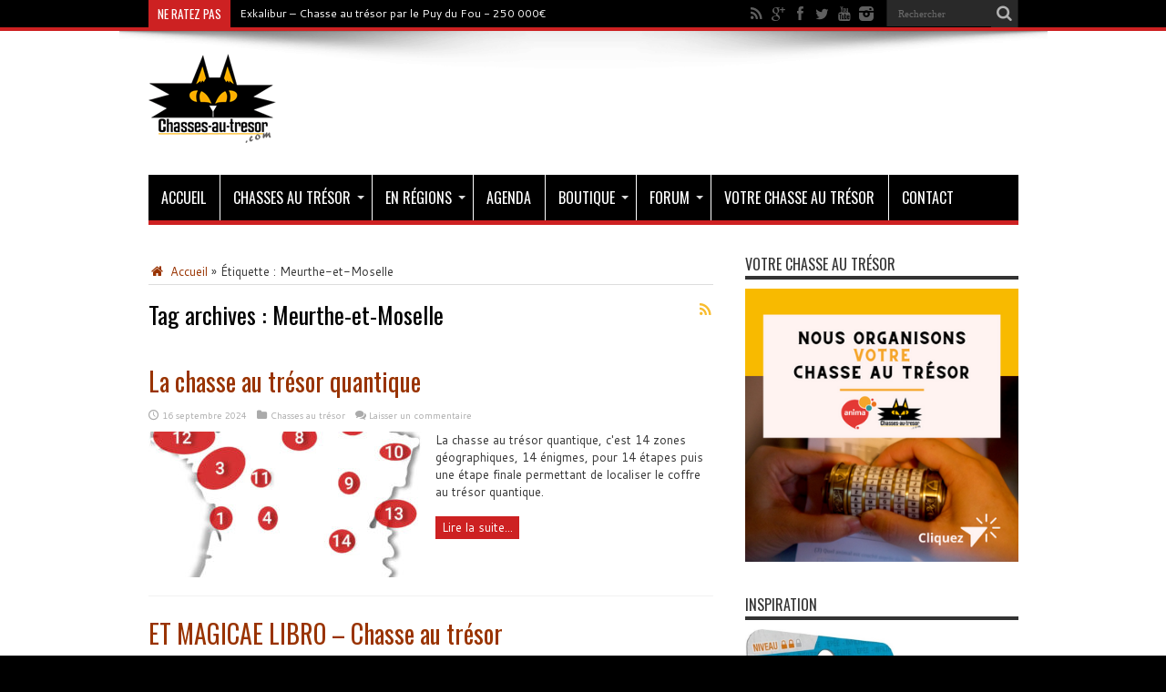

--- FILE ---
content_type: text/html; charset=UTF-8
request_url: https://www.chasses-au-tresor.com/cles/meurthe-et-moselle
body_size: 16016
content:
<!DOCTYPE html>
<html dir="ltr" lang="fr-FR" prefix="og: https://ogp.me/ns#" prefix="og: http://ogp.me/ns#">
<head>
<meta charset="UTF-8"/>
<link rel="profile" href="http://gmpg.org/xfn/11"/>
<link rel="pingback" href="https://www.chasses-au-tresor.com/xmlrpc.php"/>
<title>Meurthe-et-Moselle - Chasse au trésor</title>
<style>img:is([sizes="auto" i], [sizes^="auto," i]){contain-intrinsic-size:3000px 1500px}</style>
<meta name="robots" content="max-snippet:-1, max-image-preview:large, max-video-preview:-1"/>
<link rel="canonical" href="https://www.chasses-au-tresor.com/cles/meurthe-et-moselle"/>
<link rel="next" href="https://www.chasses-au-tresor.com/cles/meurthe-et-moselle/page/2"/>
<meta name="generator" content="All in One SEO (AIOSEO) 4.8.9"/>
<script type="application/ld+json" class="aioseo-schema">{"@context":"https:\/\/schema.org","@graph":[{"@type":"BreadcrumbList","@id":"https:\/\/www.chasses-au-tresor.com\/cles\/meurthe-et-moselle#breadcrumblist","itemListElement":[{"@type":"ListItem","@id":"https:\/\/www.chasses-au-tresor.com#listItem","position":1,"name":"Accueil","item":"https:\/\/www.chasses-au-tresor.com","nextItem":{"@type":"ListItem","@id":"https:\/\/www.chasses-au-tresor.com\/cles\/meurthe-et-moselle#listItem","name":"Meurthe-et-Moselle"}},{"@type":"ListItem","@id":"https:\/\/www.chasses-au-tresor.com\/cles\/meurthe-et-moselle#listItem","position":2,"name":"Meurthe-et-Moselle","previousItem":{"@type":"ListItem","@id":"https:\/\/www.chasses-au-tresor.com#listItem","name":"Accueil"}}]},{"@type":"CollectionPage","@id":"https:\/\/www.chasses-au-tresor.com\/cles\/meurthe-et-moselle#collectionpage","url":"https:\/\/www.chasses-au-tresor.com\/cles\/meurthe-et-moselle","name":"Meurthe-et-Moselle - Chasse au tr\u00e9sor","inLanguage":"fr-FR","isPartOf":{"@id":"https:\/\/www.chasses-au-tresor.com\/#website"},"breadcrumb":{"@id":"https:\/\/www.chasses-au-tresor.com\/cles\/meurthe-et-moselle#breadcrumblist"}},{"@type":"Organization","@id":"https:\/\/www.chasses-au-tresor.com\/#organization","name":"Chasses au tr\u00e9sor","description":"Les chasses au tr\u00e9sor, jeux de piste, jeux d'\u00e9nigmes, le geocaching, la d\u00e9tection, les tr\u00e9sors historiques...","url":"https:\/\/www.chasses-au-tresor.com\/","telephone":"+33661943431","sameAs":["https:\/\/www.facebook.com\/ChassesAuxTresors","https:\/\/twitter.com\/ChATtwits\/","https:\/\/www.instagram.com\/chasses.au.tresor\/","https:\/\/www.youtube.com\/channel\/UC21XNUaSATg3vq9P_td0EIw"]},{"@type":"WebSite","@id":"https:\/\/www.chasses-au-tresor.com\/#website","url":"https:\/\/www.chasses-au-tresor.com\/","name":"Chasse au tr\u00e9sor","description":"Les chasses au tr\u00e9sor, jeux de piste, jeux d'\u00e9nigmes, le geocaching, la d\u00e9tection, les tr\u00e9sors historiques...","inLanguage":"fr-FR","publisher":{"@id":"https:\/\/www.chasses-au-tresor.com\/#organization"}}]}</script>
<link rel='dns-prefetch' href='//fonts.googleapis.com'/>
<link rel="alternate" type="application/rss+xml" title="Chasse au trésor &raquo; Flux" href="https://www.chasses-au-tresor.com/feed"/>
<link rel="alternate" type="application/rss+xml" title="Chasse au trésor &raquo; Flux des commentaires" href="https://www.chasses-au-tresor.com/comments/feed"/>
<link rel="alternate" type="application/rss+xml" title="Chasse au trésor &raquo; Flux de l’étiquette Meurthe-et-Moselle" href="https://www.chasses-au-tresor.com/cles/meurthe-et-moselle/feed"/>
<script data-wpfc-render="false" id="chass-ready">window.advanced_ads_ready=function(e,a){a=a||"complete";var d=function(e){return"interactive"===a?"loading"!==e:"complete"===e};d(document.readyState)?e():document.addEventListener("readystatechange",(function(a){d(a.target.readyState)&&e()}),{once:"interactive"===a})},window.advanced_ads_ready_queue=window.advanced_ads_ready_queue||[];</script>
<link rel="stylesheet" type="text/css" href="//www.chasses-au-tresor.com/wp-content/cache/wpfc-minified/7af19pua/cbgk0.css" media="all"/>
<style id='classic-theme-styles-inline-css'>.wp-block-button__link{color:#fff;background-color:#32373c;border-radius:9999px;box-shadow:none;text-decoration:none;padding:calc(.667em + 2px) calc(1.333em + 2px);font-size:1.125em}.wp-block-file__button{background:#32373c;color:#fff;text-decoration:none}</style>
<style id='auto-amazon-links-unit-style-inline-css'>.aal-gutenberg-preview{max-height:400px;overflow:auto}</style>
<style id='global-styles-inline-css'>:root{--wp--preset--aspect-ratio--square:1;--wp--preset--aspect-ratio--4-3:4/3;--wp--preset--aspect-ratio--3-4:3/4;--wp--preset--aspect-ratio--3-2:3/2;--wp--preset--aspect-ratio--2-3:2/3;--wp--preset--aspect-ratio--16-9:16/9;--wp--preset--aspect-ratio--9-16:9/16;--wp--preset--color--black:#000000;--wp--preset--color--cyan-bluish-gray:#abb8c3;--wp--preset--color--white:#ffffff;--wp--preset--color--pale-pink:#f78da7;--wp--preset--color--vivid-red:#cf2e2e;--wp--preset--color--luminous-vivid-orange:#ff6900;--wp--preset--color--luminous-vivid-amber:#fcb900;--wp--preset--color--light-green-cyan:#7bdcb5;--wp--preset--color--vivid-green-cyan:#00d084;--wp--preset--color--pale-cyan-blue:#8ed1fc;--wp--preset--color--vivid-cyan-blue:#0693e3;--wp--preset--color--vivid-purple:#9b51e0;--wp--preset--gradient--vivid-cyan-blue-to-vivid-purple:linear-gradient(135deg,rgba(6,147,227,1) 0%,rgb(155,81,224) 100%);--wp--preset--gradient--light-green-cyan-to-vivid-green-cyan:linear-gradient(135deg,rgb(122,220,180) 0%,rgb(0,208,130) 100%);--wp--preset--gradient--luminous-vivid-amber-to-luminous-vivid-orange:linear-gradient(135deg,rgba(252,185,0,1) 0%,rgba(255,105,0,1) 100%);--wp--preset--gradient--luminous-vivid-orange-to-vivid-red:linear-gradient(135deg,rgba(255,105,0,1) 0%,rgb(207,46,46) 100%);--wp--preset--gradient--very-light-gray-to-cyan-bluish-gray:linear-gradient(135deg,rgb(238,238,238) 0%,rgb(169,184,195) 100%);--wp--preset--gradient--cool-to-warm-spectrum:linear-gradient(135deg,rgb(74,234,220) 0%,rgb(151,120,209) 20%,rgb(207,42,186) 40%,rgb(238,44,130) 60%,rgb(251,105,98) 80%,rgb(254,248,76) 100%);--wp--preset--gradient--blush-light-purple:linear-gradient(135deg,rgb(255,206,236) 0%,rgb(152,150,240) 100%);--wp--preset--gradient--blush-bordeaux:linear-gradient(135deg,rgb(254,205,165) 0%,rgb(254,45,45) 50%,rgb(107,0,62) 100%);--wp--preset--gradient--luminous-dusk:linear-gradient(135deg,rgb(255,203,112) 0%,rgb(199,81,192) 50%,rgb(65,88,208) 100%);--wp--preset--gradient--pale-ocean:linear-gradient(135deg,rgb(255,245,203) 0%,rgb(182,227,212) 50%,rgb(51,167,181) 100%);--wp--preset--gradient--electric-grass:linear-gradient(135deg,rgb(202,248,128) 0%,rgb(113,206,126) 100%);--wp--preset--gradient--midnight:linear-gradient(135deg,rgb(2,3,129) 0%,rgb(40,116,252) 100%);--wp--preset--font-size--small:13px;--wp--preset--font-size--medium:20px;--wp--preset--font-size--large:36px;--wp--preset--font-size--x-large:42px;--wp--preset--spacing--20:0.44rem;--wp--preset--spacing--30:0.67rem;--wp--preset--spacing--40:1rem;--wp--preset--spacing--50:1.5rem;--wp--preset--spacing--60:2.25rem;--wp--preset--spacing--70:3.38rem;--wp--preset--spacing--80:5.06rem;--wp--preset--shadow--natural:6px 6px 9px rgba(0, 0, 0, 0.2);--wp--preset--shadow--deep:12px 12px 50px rgba(0, 0, 0, 0.4);--wp--preset--shadow--sharp:6px 6px 0px rgba(0, 0, 0, 0.2);--wp--preset--shadow--outlined:6px 6px 0px -3px rgba(255, 255, 255, 1), 6px 6px rgba(0, 0, 0, 1);--wp--preset--shadow--crisp:6px 6px 0px rgba(0, 0, 0, 1);}:where(.is-layout-flex){gap:0.5em;}:where(.is-layout-grid){gap:0.5em;}body .is-layout-flex{display:flex;}.is-layout-flex{flex-wrap:wrap;align-items:center;}.is-layout-flex > :is(*, div){margin:0;}body .is-layout-grid{display:grid;}.is-layout-grid > :is(*, div){margin:0;}:where(.wp-block-columns.is-layout-flex){gap:2em;}:where(.wp-block-columns.is-layout-grid){gap:2em;}:where(.wp-block-post-template.is-layout-flex){gap:1.25em;}:where(.wp-block-post-template.is-layout-grid){gap:1.25em;}.has-black-color{color:var(--wp--preset--color--black) !important;}.has-cyan-bluish-gray-color{color:var(--wp--preset--color--cyan-bluish-gray) !important;}.has-white-color{color:var(--wp--preset--color--white) !important;}.has-pale-pink-color{color:var(--wp--preset--color--pale-pink) !important;}.has-vivid-red-color{color:var(--wp--preset--color--vivid-red) !important;}.has-luminous-vivid-orange-color{color:var(--wp--preset--color--luminous-vivid-orange) !important;}.has-luminous-vivid-amber-color{color:var(--wp--preset--color--luminous-vivid-amber) !important;}.has-light-green-cyan-color{color:var(--wp--preset--color--light-green-cyan) !important;}.has-vivid-green-cyan-color{color:var(--wp--preset--color--vivid-green-cyan) !important;}.has-pale-cyan-blue-color{color:var(--wp--preset--color--pale-cyan-blue) !important;}.has-vivid-cyan-blue-color{color:var(--wp--preset--color--vivid-cyan-blue) !important;}.has-vivid-purple-color{color:var(--wp--preset--color--vivid-purple) !important;}.has-black-background-color{background-color:var(--wp--preset--color--black) !important;}.has-cyan-bluish-gray-background-color{background-color:var(--wp--preset--color--cyan-bluish-gray) !important;}.has-white-background-color{background-color:var(--wp--preset--color--white) !important;}.has-pale-pink-background-color{background-color:var(--wp--preset--color--pale-pink) !important;}.has-vivid-red-background-color{background-color:var(--wp--preset--color--vivid-red) !important;}.has-luminous-vivid-orange-background-color{background-color:var(--wp--preset--color--luminous-vivid-orange) !important;}.has-luminous-vivid-amber-background-color{background-color:var(--wp--preset--color--luminous-vivid-amber) !important;}.has-light-green-cyan-background-color{background-color:var(--wp--preset--color--light-green-cyan) !important;}.has-vivid-green-cyan-background-color{background-color:var(--wp--preset--color--vivid-green-cyan) !important;}.has-pale-cyan-blue-background-color{background-color:var(--wp--preset--color--pale-cyan-blue) !important;}.has-vivid-cyan-blue-background-color{background-color:var(--wp--preset--color--vivid-cyan-blue) !important;}.has-vivid-purple-background-color{background-color:var(--wp--preset--color--vivid-purple) !important;}.has-black-border-color{border-color:var(--wp--preset--color--black) !important;}.has-cyan-bluish-gray-border-color{border-color:var(--wp--preset--color--cyan-bluish-gray) !important;}.has-white-border-color{border-color:var(--wp--preset--color--white) !important;}.has-pale-pink-border-color{border-color:var(--wp--preset--color--pale-pink) !important;}.has-vivid-red-border-color{border-color:var(--wp--preset--color--vivid-red) !important;}.has-luminous-vivid-orange-border-color{border-color:var(--wp--preset--color--luminous-vivid-orange) !important;}.has-luminous-vivid-amber-border-color{border-color:var(--wp--preset--color--luminous-vivid-amber) !important;}.has-light-green-cyan-border-color{border-color:var(--wp--preset--color--light-green-cyan) !important;}.has-vivid-green-cyan-border-color{border-color:var(--wp--preset--color--vivid-green-cyan) !important;}.has-pale-cyan-blue-border-color{border-color:var(--wp--preset--color--pale-cyan-blue) !important;}.has-vivid-cyan-blue-border-color{border-color:var(--wp--preset--color--vivid-cyan-blue) !important;}.has-vivid-purple-border-color{border-color:var(--wp--preset--color--vivid-purple) !important;}.has-vivid-cyan-blue-to-vivid-purple-gradient-background{background:var(--wp--preset--gradient--vivid-cyan-blue-to-vivid-purple) !important;}.has-light-green-cyan-to-vivid-green-cyan-gradient-background{background:var(--wp--preset--gradient--light-green-cyan-to-vivid-green-cyan) !important;}.has-luminous-vivid-amber-to-luminous-vivid-orange-gradient-background{background:var(--wp--preset--gradient--luminous-vivid-amber-to-luminous-vivid-orange) !important;}.has-luminous-vivid-orange-to-vivid-red-gradient-background{background:var(--wp--preset--gradient--luminous-vivid-orange-to-vivid-red) !important;}.has-very-light-gray-to-cyan-bluish-gray-gradient-background{background:var(--wp--preset--gradient--very-light-gray-to-cyan-bluish-gray) !important;}.has-cool-to-warm-spectrum-gradient-background{background:var(--wp--preset--gradient--cool-to-warm-spectrum) !important;}.has-blush-light-purple-gradient-background{background:var(--wp--preset--gradient--blush-light-purple) !important;}.has-blush-bordeaux-gradient-background{background:var(--wp--preset--gradient--blush-bordeaux) !important;}.has-luminous-dusk-gradient-background{background:var(--wp--preset--gradient--luminous-dusk) !important;}.has-pale-ocean-gradient-background{background:var(--wp--preset--gradient--pale-ocean) !important;}.has-electric-grass-gradient-background{background:var(--wp--preset--gradient--electric-grass) !important;}.has-midnight-gradient-background{background:var(--wp--preset--gradient--midnight) !important;}.has-small-font-size{font-size:var(--wp--preset--font-size--small) !important;}.has-medium-font-size{font-size:var(--wp--preset--font-size--medium) !important;}.has-large-font-size{font-size:var(--wp--preset--font-size--large) !important;}.has-x-large-font-size{font-size:var(--wp--preset--font-size--x-large) !important;}:where(.wp-block-post-template.is-layout-flex){gap:1.25em;}:where(.wp-block-post-template.is-layout-grid){gap:1.25em;}:where(.wp-block-columns.is-layout-flex){gap:2em;}:where(.wp-block-columns.is-layout-grid){gap:2em;}:root :where(.wp-block-pullquote){font-size:1.5em;line-height:1.6;}</style>
<link rel="stylesheet" type="text/css" href="//www.chasses-au-tresor.com/wp-content/cache/wpfc-minified/f2b919mi/cbgk0.css" media="all"/>
<link rel="https://api.w.org/" href="https://www.chasses-au-tresor.com/wp-json/"/><link rel="alternate" title="JSON" type="application/json" href="https://www.chasses-au-tresor.com/wp-json/wp/v2/tags/984"/><link rel="EditURI" type="application/rsd+xml" title="RSD" href="https://www.chasses-au-tresor.com/xmlrpc.php?rsd"/>
<meta name="generator" content="WordPress 6.8.3"/>
<style id='amazon-auto-links-button-css' data-version='5.4.3'>.amazon-auto-links-button.amazon-auto-links-button-default{background-image:-webkit-linear-gradient(top, #4997e5, #3f89ba);background-image:-moz-linear-gradient(top, #4997e5, #3f89ba);background-image:-ms-linear-gradient(top, #4997e5, #3f89ba);background-image:-o-linear-gradient(top, #4997e5, #3f89ba);background-image:linear-gradient(to bottom, #4997e5, #3f89ba);-webkit-border-radius:4px;-moz-border-radius:4px;border-radius:4px;margin-left:auto;margin-right:auto;text-align:center;white-space:nowrap;color:#ffffff;font-size:13px;text-shadow:0 0 transparent;width:100px;padding:7px 8px 8px 8px;background:#3498db;border:solid #6891a5 1px;text-decoration:none;}.amazon-auto-links-button.amazon-auto-links-button-default:hover{background:#3cb0fd;background-image:-webkit-linear-gradient(top, #3cb0fd, #3498db);background-image:-moz-linear-gradient(top, #3cb0fd, #3498db);background-image:-ms-linear-gradient(top, #3cb0fd, #3498db);background-image:-o-linear-gradient(top, #3cb0fd, #3498db);background-image:linear-gradient(to bottom, #3cb0fd, #3498db);text-decoration:none;}.amazon-auto-links-button.amazon-auto-links-button-default > a{color:inherit;border-bottom:none;text-decoration:none;}.amazon-auto-links-button.amazon-auto-links-button-default > a:hover{color:inherit;}.amazon-auto-links-button > a, .amazon-auto-links-button > a:hover{-webkit-box-shadow:none;box-shadow:none;color:inherit;}div.amazon-auto-links-button{line-height:1.3;}button.amazon-auto-links-button{white-space:nowrap;}.amazon-auto-links-button-link{text-decoration:none;}.amazon-auto-links-button.amazon-auto-links-button-41859{background:#4997e5;background-image:-webkit-linear-gradient(top, #4997e5, #3f89ba);background-image:-moz-linear-gradient(top, #4997e5, #3f89ba);background-image:-ms-linear-gradient(top, #4997e5, #3f89ba);background-image:-o-linear-gradient(top, #4997e5, #3f89ba);background-image:linear-gradient(to bottom, #4997e5, #3f89ba);-webkit-border-radius:4px;-moz-border-radius:4px;border-radius:4px;margin-left:auto;margin-right:auto;text-align:center;white-space:nowrap;color:#ffffff;font-size:13px;text-shadow-color:transparent;width:100px;box-shadow-color:#666666;padding:7px 8px 8px 8px;background:#3498db;border:solid #6891a5 1px;text-decoration:none;}.amazon-auto-links-button.amazon-auto-links-button-41859:hover{background:#3cb0fd;background-image:-webkit-linear-gradient(top, #3cb0fd, #3498db);background-image:-moz-linear-gradient(top, #3cb0fd, #3498db);background-image:-ms-linear-gradient(top, #3cb0fd, #3498db);background-image:-o-linear-gradient(top, #3cb0fd, #3498db);background-image:linear-gradient(to bottom, #3cb0fd, #3498db);text-decoration:none;}.amazon-auto-links-button.amazon-auto-links-button-41859 > a{color:inherit;border-bottom:none;text-decoration:none;}.amazon-auto-links-button.amazon-auto-links-button-41859 > a:hover{color:inherit;}</style><link rel="shortcut icon" href="https://www.chasses-au-tresor.com/wp-content/uploads/2014/12/favicon.ico" title="Favicon"/>
<!--[if IE 8]><link rel="stylesheet" type="text/css" media="all" href="https://www.chasses-au-tresor.com/wp-content/themes/jarida/css/ie8.css"/><![endif]-->
<meta http-equiv="X-UA-Compatible" content="IE=edge,chrome=1"/>
<meta name="viewport" content="width=device-width, initial-scale=1, maximum-scale=1, user-scalable=no"/>
<style media="screen">body{background-color:#000000 !important;background-image:url('https://www.chasses-au-tresor.com/wp-content/uploads/2015/01/bg-sciences2.jpg') !important;background-attachment:fixed !important;}
body{font-family:'Cantarell';font-weight:normal !important;}
.logo h1 a, .logo h2 a{font-weight:normal !important;}
.logo span{font-weight:normal !important;}
.top-nav, .top-nav ul li a, .breaking-news span{font-weight:normal !important;}
#main-nav, #main-nav ul li a{font-weight:normal !important;}
.page-title{font-weight:normal !important;}
.post-title{font-weight:normal !important;}
h2.post-box-title, h2.post-box-title a{font-weight:normal !important;}
h3.post-box-title, h3.post-box-title a{font-weight:normal !important;}
.ei-title h2 , .slider-caption h2 a, .content .slider-caption h2 a, .slider-caption h2, .content .slider-caption h2, .content .ei-title h2{font-weight:normal !important;}
p.post-meta, p.post-meta a{font-weight:normal !important;}
body.single .entry, body.page .entry{font-weight:normal !important;}
.widget-top h4, .widget-top h4 a{font-weight:normal !important;}
.footer-widget-top h4, .footer-widget-top h4 a{font-weight:normal !important;}
h2.cat-box-title, h2.cat-box-title a, .block-head h3, #respond h3, #comments-title, h2.review-box-header  {
font-weight: normal !important;
} a{color:#993300;}
a:hover{color:#CE9200;}::-moz-selection{background:#CE9200;}::selection{background:#CE9200;}
.top-nav, .top-nav ul ul{background-color:#000000;}
.top-nav ul li a , .top-nav ul ul a{color:#ffffff !important;}
.top-nav ul li a:hover, .top-nav ul li:hover > a, .top-nav ul :hover > a , .top-nav ul li.current-menu-item a{color:#CE9200 !important;}
#main-nav, #main-nav ul ul, #main-nav ul li.mega-menu .mega-menu-block{background-color:#000000 !important;;}
#main-nav ul li a , #main-nav ul ul a , #main-nav ul.sub-menu a{color:#ffffff !important;}
#main-nav ul li a:hover, #main-nav ul li:hover > a, #main-nav ul :hover > a , #main-nav  ul ul li:hover > a, #main-nav  ul ul :hover > a{color:#ffffff !important;}
#main-nav ul li{border-color:#000000;}
#main-nav ul ul li, #main-nav ul ul li:first-child{border-top-color:#000000;}
#main-nav ul li a{border-left-color:#ffffff;}
#main-nav ul ul li, #main-nav ul ul li:first-child{border-bottom-color:#ffffff;}
body.single .post .entry a, body.page .post .entry a{color:#993300;}
body.single .post .entry a:hover, body.page .post .entry a:hover{color:#CE9200;}
footer , .footer-bottom{background:#333333;}
.footer-widget-top h3{color:#ffffff;}
footer a{color:#ffffff !important;}
footer a:hover{color:#CE9200 !important;}
body{background-image:none;}
.entry img{border:none;}
body.single .post .entry a, body.page .post .entry a{font-weight:bold;}</style>
<script async src="https://www.googletagmanager.com/gtag/js?id=G-W6VCDR1YXN"></script>
<script>window.dataLayer=window.dataLayer||[];
function gtag(){dataLayer.push(arguments);}
gtag('js', new Date());
gtag('config', 'G-W6VCDR1YXN');</script>
<script data-wpfc-render="false">var Wpfcll={s:[],osl:0,scroll:false,i:function(){Wpfcll.ss();window.addEventListener('load',function(){let observer=new MutationObserver(mutationRecords=>{Wpfcll.osl=Wpfcll.s.length;Wpfcll.ss();if(Wpfcll.s.length > Wpfcll.osl){Wpfcll.ls(false);}});observer.observe(document.getElementsByTagName("html")[0],{childList:true,attributes:true,subtree:true,attributeFilter:["src"],attributeOldValue:false,characterDataOldValue:false});Wpfcll.ls(true);});window.addEventListener('scroll',function(){Wpfcll.scroll=true;Wpfcll.ls(false);});window.addEventListener('resize',function(){Wpfcll.scroll=true;Wpfcll.ls(false);});window.addEventListener('click',function(){Wpfcll.scroll=true;Wpfcll.ls(false);});},c:function(e,pageload){var w=document.documentElement.clientHeight || body.clientHeight;var n=0;if(pageload){n=0;}else{n=(w > 800) ? 800:200;n=Wpfcll.scroll ? 800:n;}var er=e.getBoundingClientRect();var t=0;var p=e.parentNode ? e.parentNode:false;if(typeof p.getBoundingClientRect=="undefined"){var pr=false;}else{var pr=p.getBoundingClientRect();}if(er.x==0 && er.y==0){for(var i=0;i < 10;i++){if(p){if(pr.x==0 && pr.y==0){if(p.parentNode){p=p.parentNode;}if(typeof p.getBoundingClientRect=="undefined"){pr=false;}else{pr=p.getBoundingClientRect();}}else{t=pr.top;break;}}};}else{t=er.top;}if(w - t+n > 0){return true;}return false;},r:function(e,pageload){var s=this;var oc,ot;try{oc=e.getAttribute("data-wpfc-original-src");ot=e.getAttribute("data-wpfc-original-srcset");originalsizes=e.getAttribute("data-wpfc-original-sizes");if(s.c(e,pageload)){if(oc || ot){if(e.tagName=="DIV" || e.tagName=="A" || e.tagName=="SPAN"){e.style.backgroundImage="url("+oc+")";e.removeAttribute("data-wpfc-original-src");e.removeAttribute("data-wpfc-original-srcset");e.removeAttribute("onload");}else{if(oc){e.setAttribute('src',oc);}if(ot){e.setAttribute('srcset',ot);}if(originalsizes){e.setAttribute('sizes',originalsizes);}if(e.getAttribute("alt") && e.getAttribute("alt")=="blank"){e.removeAttribute("alt");}e.removeAttribute("data-wpfc-original-src");e.removeAttribute("data-wpfc-original-srcset");e.removeAttribute("data-wpfc-original-sizes");e.removeAttribute("onload");if(e.tagName=="IFRAME"){var y="https://www.youtube.com/embed/";if(navigator.userAgent.match(/\sEdge?\/\d/i)){e.setAttribute('src',e.getAttribute("src").replace(/.+\/templates\/youtube\.html\#/,y));}e.onload=function(){if(typeof window.jQuery !="undefined"){if(jQuery.fn.fitVids){jQuery(e).parent().fitVids({customSelector:"iframe[src]"});}}var s=e.getAttribute("src").match(/templates\/youtube\.html\#(.+)/);if(s){try{var i=e.contentDocument || e.contentWindow;if(i.location.href=="about:blank"){e.setAttribute('src',y+s[1]);}}catch(err){e.setAttribute('src',y+s[1]);}}}}}}else{if(e.tagName=="NOSCRIPT"){if(typeof window.jQuery !="undefined"){if(jQuery(e).attr("data-type")=="wpfc"){e.removeAttribute("data-type");jQuery(e).after(jQuery(e).text());}}}}}}catch(error){console.log(error);console.log("==>",e);}},ss:function(){var i=Array.prototype.slice.call(document.getElementsByTagName("img"));var f=Array.prototype.slice.call(document.getElementsByTagName("iframe"));var d=Array.prototype.slice.call(document.getElementsByTagName("div"));var a=Array.prototype.slice.call(document.getElementsByTagName("a"));var s=Array.prototype.slice.call(document.getElementsByTagName("span"));var n=Array.prototype.slice.call(document.getElementsByTagName("noscript"));this.s=i.concat(f).concat(d).concat(a).concat(s).concat(n);},ls:function(pageload){var s=this;[].forEach.call(s.s,function(e,index){s.r(e,pageload);});}};document.addEventListener('DOMContentLoaded',function(){wpfci();});function wpfci(){Wpfcll.i();}</script>
</head>
<body id="top" class="archive tag tag-meurthe-et-moselle tag-984 wp-theme-jarida aa-prefix-chass-">
<div class="background-cover"></div><div class="wrapper full-site layout-2c">
<div class="top-nav fade-in animated1 head_brnews">
<div class="container">
<div class="search-block"> <form method="get" id="searchform" action="https://www.chasses-au-tresor.com/"> <button class="search-button" type="submit" value="Rechercher"></button> <input type="text" id="s" name="s" value="Rechercher" onfocus="if (this.value == 'Rechercher') {this.value = '';}" onblur="if (this.value == '') {this.value = 'Rechercher';}" /> </form></div><div class="social-icons icon_flat"> <a class="tooldown" title="Rss" href="https://www.chasses-au-tresor.com/feed" target="_blank"><i class="tieicon-rss"></i></a><a class="tooldown" title="Google+" href="https://g.page/les-chasses-au-tresor" target="_blank"><i class="tieicon-gplus"></i></a><a class="tooldown" title="Facebook" href="https://www.facebook.com/ChassesAuxTresors/" target="_blank"><i class="tieicon-facebook"></i></a><a class="tooldown" title="Twitter" href="https://x.com/CHaTtwits" target="_blank"><i class="tieicon-twitter"></i></a><a class="tooldown" title="Youtube" href="http://www.youtube.com/user/ChassesAuTresorTV" target="_blank"><i class="tieicon-youtube"></i></a><a class="tooldown" title="instagram" href="https://www.instagram.com/chasses.au.tresor/" target="_blank"><i class="tieicon-instagram"></i></a></div><div class="breaking-news"> <span>Ne ratez pas</span> <ul> <li><a href="https://www.chasses-au-tresor.com/cles/chasse-au-tresor-exkalibur" title="Exkalibur – Chasse au trésor par le Puy du Fou - 250 000€">Exkalibur – Chasse au trésor par le Puy du Fou - 250 000€</a></li> <li><a href="https://www.chasses-au-tresor.com/cles/lelixir-dor" title="L’Elixir d’Or : 100 000 euros à gagner">L’Elixir d’Or : 100 000 euros à gagner</a></li> <li><a href="https://www.chasses-au-tresor.com/cles/les-gardiens-de-legendes" title="Un oeuf d&#039;or de 210 000 euros ! Les Gardiens de Légendes">Un oeuf d&#039;or de 210 000 euros ! Les Gardiens de Légendes</a></li> </ul></div></div></div><div class="container">
<header id="theme-header">
<div class="header-content fade-in animated1">
<div class="logo"> <h2> <a title="Chasse au trésor" href="https://www.chasses-au-tresor.com/"> <img src="https://www.chasses-au-tresor.com/wp-content/uploads/2014/12/logo-chat-v2.gif" alt="Chasse au trésor"/><strong>Chasse au trésor Les chasses au trésor, jeux de piste, jeux d&#039;énigmes, le geocaching, la détection, les trésors historiques&#8230;</strong> </a> </h2></div><div class="clear"></div></div><nav id="main-nav" class="fade-in animated2">
<div class="container">
<div class="main-menu"><ul id="menu-haut" class="menu"><li id="menu-item-23405" class="menu-item menu-item-type-custom menu-item-object-custom menu-item-home"><a href="https://www.chasses-au-tresor.com/">Accueil</a></li> <li id="menu-item-23406" class="menu-item menu-item-type-post_type menu-item-object-page menu-item-has-children"><a href="https://www.chasses-au-tresor.com/les-chasses-au-tresor">Chasses au trésor</a> <ul class="sub-menu"> <li id="menu-item-23407" class="menu-item menu-item-type-post_type menu-item-object-page"><a href="https://www.chasses-au-tresor.com/les-chasses-au-tresor/chasses-au-tresor-au-long-cours">Chasses au trésor au long cours</a></li> <li id="menu-item-23408" class="menu-item menu-item-type-post_type menu-item-object-page"><a href="https://www.chasses-au-tresor.com/les-chasses-au-tresor/chasses-au-tresor-evenementielles">Chasses au trésor événementielles</a></li> <li id="menu-item-23409" class="menu-item menu-item-type-post_type menu-item-object-page"><a href="https://www.chasses-au-tresor.com/les-chasses-au-tresor/chasses-au-tresor-permanentes">Chasses au trésor permanentes</a></li> <li id="menu-item-23410" class="menu-item menu-item-type-post_type menu-item-object-page"><a href="https://www.chasses-au-tresor.com/les-chasses-au-tresor/chasses-au-tresor-annoncees">Chasses au trésor annoncées</a></li> <li id="menu-item-23411" class="menu-item menu-item-type-post_type menu-item-object-page menu-item-has-children"><a href="https://www.chasses-au-tresor.com/les-chasses-au-tresor/chasses-au-tresor-terminees">Chasses au trésor terminées</a> <ul class="sub-menu"> <li id="menu-item-44943" class="menu-item menu-item-type-post_type menu-item-object-page"><a href="https://www.chasses-au-tresor.com/les-chasses-au-tresor/chasses-au-tresor-terminees/chasses-au-tresor-terminees-en-2025">Chasses au trésor terminées en 2025</a></li> <li id="menu-item-43387" class="menu-item menu-item-type-post_type menu-item-object-page"><a href="https://www.chasses-au-tresor.com/les-chasses-au-tresor/chasses-au-tresor-terminees/chasses-au-tresor-terminees-en-2024">Chasses au trésor terminées en 2024</a></li> <li id="menu-item-42626" class="menu-item menu-item-type-post_type menu-item-object-page"><a href="https://www.chasses-au-tresor.com/les-chasses-au-tresor/chasses-au-tresor-terminees/chasses-au-tresor-terminees-en-2023">Chasses au trésor terminées en 2023</a></li> <li id="menu-item-41886" class="menu-item menu-item-type-post_type menu-item-object-page"><a href="https://www.chasses-au-tresor.com/les-chasses-au-tresor/chasses-au-tresor-terminees/chasses-au-tresor-terminees-en-2022">Chasses au trésor terminées en 2022</a></li> <li id="menu-item-41371" class="menu-item menu-item-type-post_type menu-item-object-page"><a href="https://www.chasses-au-tresor.com/les-chasses-au-tresor/chasses-au-tresor-terminees/chasses-au-tresor-terminees-en-2021">Chasses au trésor terminées en 2021</a></li> <li id="menu-item-40501" class="menu-item menu-item-type-post_type menu-item-object-page"><a href="https://www.chasses-au-tresor.com/les-chasses-au-tresor/chasses-au-tresor-terminees/chasses-au-tresor-terminees-en-2020">Chasses au trésor terminées en 2020</a></li> <li id="menu-item-39553" class="menu-item menu-item-type-post_type menu-item-object-page"><a href="https://www.chasses-au-tresor.com/les-chasses-au-tresor/chasses-au-tresor-terminees/chasses-au-tresor-terminees-en-2019">Chasses au trésor terminées en 2019</a></li> </ul>  </li> </ul>  </li> <li id="menu-item-23419" class="menu-item menu-item-type-post_type menu-item-object-page menu-item-has-children"><a href="https://www.chasses-au-tresor.com/en-regions">En régions</a> <ul class="sub-menu"> <li id="menu-item-36638" class="menu-item menu-item-type-post_type menu-item-object-page"><a href="https://www.chasses-au-tresor.com/en-regions/auvergne-rhone-alpes">Auvergne-Rhône-Alpes</a></li> <li id="menu-item-36637" class="menu-item menu-item-type-post_type menu-item-object-page"><a href="https://www.chasses-au-tresor.com/en-regions/bourgogne-franche-comte">Bourgogne-Franche-Comté</a></li> <li id="menu-item-23448" class="menu-item menu-item-type-post_type menu-item-object-page"><a href="https://www.chasses-au-tresor.com/en-regions/bretagne">Bretagne</a></li> <li id="menu-item-23449" class="menu-item menu-item-type-post_type menu-item-object-page"><a href="https://www.chasses-au-tresor.com/en-regions/centre-val-de-loire">Centre-Val de Loire</a></li> <li id="menu-item-23451" class="menu-item menu-item-type-post_type menu-item-object-page"><a href="https://www.chasses-au-tresor.com/en-regions/corse">Corse</a></li> <li id="menu-item-36640" class="menu-item menu-item-type-post_type menu-item-object-page"><a href="https://www.chasses-au-tresor.com/en-regions/grand-est">Grand Est</a></li> <li id="menu-item-36635" class="menu-item menu-item-type-post_type menu-item-object-page"><a href="https://www.chasses-au-tresor.com/en-regions/hauts-de-france">Hauts de France</a></li> <li id="menu-item-23454" class="menu-item menu-item-type-post_type menu-item-object-page"><a href="https://www.chasses-au-tresor.com/en-regions/ile-de-france">Île-de-France</a></li> <li id="menu-item-36634" class="menu-item menu-item-type-post_type menu-item-object-page"><a href="https://www.chasses-au-tresor.com/en-regions/normandie">Normandie</a></li> <li id="menu-item-36639" class="menu-item menu-item-type-post_type menu-item-object-page"><a href="https://www.chasses-au-tresor.com/en-regions/nouvelle-aquitaine">Nouvelle Aquitaine</a></li> <li id="menu-item-36636" class="menu-item menu-item-type-post_type menu-item-object-page"><a href="https://www.chasses-au-tresor.com/en-regions/occitanie">Occitanie</a></li> <li id="menu-item-23460" class="menu-item menu-item-type-post_type menu-item-object-page"><a href="https://www.chasses-au-tresor.com/en-regions/pays-de-la-loire">Pays de la Loire</a></li> <li id="menu-item-23420" class="menu-item menu-item-type-post_type menu-item-object-page"><a href="https://www.chasses-au-tresor.com/en-regions/provence-alpes-cote-d-azur">Provence-Alpes-Côte d’Azur</a></li> <li id="menu-item-36641" class="menu-item menu-item-type-custom menu-item-object-custom"><a href="/cles/guadeloupe">Guadeloupe</a></li> <li id="menu-item-36643" class="menu-item menu-item-type-custom menu-item-object-custom"><a href="/cles/guyane">Guyane</a></li> <li id="menu-item-36644" class="menu-item menu-item-type-custom menu-item-object-custom"><a href="/cles/reunion">La Réunion</a></li> <li id="menu-item-36642" class="menu-item menu-item-type-custom menu-item-object-custom"><a href="/cles/martinique">Martinique</a></li> <li id="menu-item-36645" class="menu-item menu-item-type-custom menu-item-object-custom"><a href="/cles/mayotte">Mayotte</a></li> </ul>  </li> <li id="menu-item-23418" class="menu-item menu-item-type-post_type menu-item-object-page"><a href="https://www.chasses-au-tresor.com/agenda-des-chasses-au-tresor">Agenda</a></li> <li id="menu-item-23427" class="menu-item menu-item-type-post_type menu-item-object-page menu-item-has-children"><a href="https://www.chasses-au-tresor.com/goodies">Boutique</a> <ul class="sub-menu"> <li id="menu-item-23429" class="menu-item menu-item-type-post_type menu-item-object-page menu-item-has-children"><a href="https://www.chasses-au-tresor.com/goodies/livres">Livres</a> <ul class="sub-menu"> <li id="menu-item-23432" class="menu-item menu-item-type-post_type menu-item-object-page"><a href="https://www.chasses-au-tresor.com/goodies/livres/tresors-et-chasseurs-de-tresors">Trésors et chasseurs de trésors</a></li> <li id="menu-item-23434" class="menu-item menu-item-type-post_type menu-item-object-page"><a href="https://www.chasses-au-tresor.com/goodies/livres/detection">Détection</a></li> <li id="menu-item-23430" class="menu-item menu-item-type-post_type menu-item-object-page"><a href="https://www.chasses-au-tresor.com/goodies/livres/chasses-au-tresor-organisees">Chasses au trésor organisées</a></li> <li id="menu-item-23436" class="menu-item menu-item-type-post_type menu-item-object-page"><a href="https://www.chasses-au-tresor.com/goodies/livres/tourisme-ludique">Tourisme ludique</a></li> <li id="menu-item-23433" class="menu-item menu-item-type-post_type menu-item-object-page"><a href="https://www.chasses-au-tresor.com/goodies/livres/enigmes-casse-tetes-et-jeux">Enigmes, casse-têtes et jeux</a></li> <li id="menu-item-23431" class="menu-item menu-item-type-post_type menu-item-object-page"><a href="https://www.chasses-au-tresor.com/goodies/livres/codes-secrets-et-cryptographie">Codes secrets et cryptographie</a></li> <li id="menu-item-36237" class="menu-item menu-item-type-post_type menu-item-object-page"><a href="https://www.chasses-au-tresor.com/goodies/geocaching/geocaching-livres">Geocaching</a></li> <li id="menu-item-23435" class="menu-item menu-item-type-post_type menu-item-object-page"><a href="https://www.chasses-au-tresor.com/goodies/livres/romans">Romans et essais</a></li> <li id="menu-item-23437" class="menu-item menu-item-type-post_type menu-item-object-page"><a href="https://www.chasses-au-tresor.com/goodies/livres/encyclopedies">Encyclopédies</a></li> <li id="menu-item-25119" class="menu-item menu-item-type-post_type menu-item-object-page"><a href="https://www.chasses-au-tresor.com/goodies/livres/legendes-contes-et-mysteres-en-france">Légendes, contes et mystères en France</a></li> <li id="menu-item-23438" class="menu-item menu-item-type-post_type menu-item-object-page"><a href="https://www.chasses-au-tresor.com/goodies/livres/livres-jeunesse">Livres jeunesse</a></li> <li id="menu-item-23463" class="menu-item menu-item-type-post_type menu-item-object-page"><a href="https://www.chasses-au-tresor.com/goodies/livres/bd">BD</a></li> <li id="menu-item-23464" class="menu-item menu-item-type-post_type menu-item-object-page"><a href="https://www.chasses-au-tresor.com/goodies/livres/autres-livres">Autres livres</a></li> </ul>  </li> <li id="menu-item-23439" class="menu-item menu-item-type-post_type menu-item-object-page menu-item-has-children"><a href="https://www.chasses-au-tresor.com/goodies/detecteurs-de-metaux">Détecteur de métaux</a> <ul class="sub-menu"> <li id="menu-item-23478" class="menu-item menu-item-type-post_type menu-item-object-page"><a href="https://www.chasses-au-tresor.com/goodies/detecteurs-de-metaux/detecteur-de-metaux-xp">Détecteur de métaux XP</a></li> <li id="menu-item-23476" class="menu-item menu-item-type-post_type menu-item-object-page"><a href="https://www.chasses-au-tresor.com/goodies/detecteurs-de-metaux/detecteurs-de-metaux-garrett">Détecteurs de métaux Garrett</a></li> <li id="menu-item-23473" class="menu-item menu-item-type-post_type menu-item-object-page"><a href="https://www.chasses-au-tresor.com/goodies/detecteurs-de-metaux/detecteur-de-metaux-minelab">Détecteur de métaux Minelab</a></li> <li id="menu-item-23472" class="menu-item menu-item-type-post_type menu-item-object-page"><a href="https://www.chasses-au-tresor.com/goodies/detecteurs-de-metaux/detecteur-de-metaux-teknetics">Détecteur de métaux Teknetics</a></li> <li id="menu-item-23477" class="menu-item menu-item-type-post_type menu-item-object-page"><a href="https://www.chasses-au-tresor.com/goodies/detecteurs-de-metaux/detecteur-de-metaux-tesoro">Détecteur de métaux Tesoro</a></li> <li id="menu-item-23471" class="menu-item menu-item-type-post_type menu-item-object-page"><a href="https://www.chasses-au-tresor.com/goodies/detecteurs-de-metaux/detecteur-de-metaux-whites">Détecteur de métaux White’s</a></li> <li id="menu-item-23474" class="menu-item menu-item-type-post_type menu-item-object-page"><a href="https://www.chasses-au-tresor.com/goodies/detecteurs-de-metaux/detecteur-de-metaux-fisher">Détecteur de métaux Fisher</a></li> <li id="menu-item-23475" class="menu-item menu-item-type-post_type menu-item-object-page"><a href="https://www.chasses-au-tresor.com/goodies/detecteurs-de-metaux/detecteur-de-metaux-c-scope">Détecteur de métaux C-Scope</a></li> </ul>  </li> <li id="menu-item-28280" class="menu-item menu-item-type-post_type menu-item-object-page"><a href="https://www.chasses-au-tresor.com/goodies/cartes-anciennes">Cartes anciennes</a></li> <li id="menu-item-23470" class="menu-item menu-item-type-post_type menu-item-object-page menu-item-has-children"><a href="https://www.chasses-au-tresor.com/?page_id=16145">Stages et séminaires</a> <ul class="sub-menu"> <li id="menu-item-28671" class="menu-item menu-item-type-post_type menu-item-object-page"><a href="https://www.chasses-au-tresor.com/goodies/stage-et-seminaires/orpaillage">Orpaillage</a></li> </ul>  </li> <li id="menu-item-23428" class="menu-item menu-item-type-post_type menu-item-object-page menu-item-has-children"><a href="https://www.chasses-au-tresor.com/goodies/jeu">Jeux</a> <ul class="sub-menu"> <li id="menu-item-39021" class="menu-item menu-item-type-post_type menu-item-object-page"><a href="https://www.chasses-au-tresor.com/goodies/jeu/escape-games">Escape games</a></li> </ul>  </li> <li id="menu-item-23440" class="menu-item menu-item-type-post_type menu-item-object-page menu-item-has-children"><a href="https://www.chasses-au-tresor.com/goodies/geocaching">Geocaching</a> <ul class="sub-menu"> <li id="menu-item-24869" class="menu-item menu-item-type-post_type menu-item-object-page"><a href="https://www.chasses-au-tresor.com/goodies/geocaching/accessoires-geocaching">Accessoires pour le geocaching</a></li> <li id="menu-item-36236" class="menu-item menu-item-type-post_type menu-item-object-page"><a href="https://www.chasses-au-tresor.com/goodies/geocaching/conteneurs-pour-geocaches">Conteneurs pour geocaches</a></li> <li id="menu-item-24870" class="menu-item menu-item-type-post_type menu-item-object-page"><a href="https://www.chasses-au-tresor.com/goodies/geocaching/geocoins">Geocoins</a></li> <li id="menu-item-24828" class="menu-item menu-item-type-post_type menu-item-object-page"><a href="https://www.chasses-au-tresor.com/goodies/geocaching/geocaching-travelers">Geocaching Travelers et Travel bugs (Trackables)</a></li> <li id="menu-item-36235" class="menu-item menu-item-type-post_type menu-item-object-page"><a href="https://www.chasses-au-tresor.com/goodies/geocaching/geocaching-livres">Livres</a></li> </ul>  </li> </ul>  </li> <li id="menu-item-34624" class="menu-item menu-item-type-custom menu-item-object-custom menu-item-has-children"><a title="Forum des chasses au trésor" href="http://www.chasses-au-tresor.club">Forum</a> <ul class="sub-menu"> <li id="menu-item-34625" class="menu-item menu-item-type-custom menu-item-object-custom"><a title="Forum des chasseurs de trésors" href="http://www.chasses-au-tresor.club">Forum des chasseurs de trésors</a></li> </ul>  </li> <li id="menu-item-45485" class="menu-item menu-item-type-post_type menu-item-object-page"><a href="https://www.chasses-au-tresor.com/organisateur-de-chasses-au-tresor">Votre chasse au trésor</a></li> <li id="menu-item-45484" class="menu-item menu-item-type-post_type menu-item-object-page"><a href="https://www.chasses-au-tresor.com/contactez-nous">Contact</a></li> </ul></div></div></nav>
</header>
<div id="main-content" class="container fade-in animated3">
<div class="content-wrap">
<div class="content">
<div id="crumbs"><a href="https://www.chasses-au-tresor.com/"><span class="tieicon-home" aria-hidden="true"></span> Accueil</a> <span class="delimiter">&raquo;</span> <span class="current">Étiquette : <span>Meurthe-et-Moselle</span></span></div><script type="application/ld+json">{"@context":"http:\/\/schema.org","@type":"BreadcrumbList","@id":"#Breadcrumb","itemListElement":[{"@type":"ListItem","position":1,"item":{"name":"Accueil","@id":"https:\/\/www.chasses-au-tresor.com\/"}}]}</script>
<div class="page-head">
<h1 class="page-title">
Tag archives : <span>Meurthe-et-Moselle</span>			</h1>
<a class="rss-cat-icon tooltip" title="Souscription au flux RSS" href="https://www.chasses-au-tresor.com/cles/meurthe-et-moselle/feed"></a>
<div class="stripe-line"></div></div><div class="post-listing">
<article class="item-list item_1">
<h2 class="post-title"><a href="https://www.chasses-au-tresor.com/chasses/la-chasse-au-tresor-quantique.html" title="Permalien pour La chasse au trésor quantique" rel="bookmark">La chasse au trésor quantique</a></h2>
<p class="post-meta">
<span class="tie-date">16 septembre 2024</span>	
<span class="post-cats"><a href="https://www.chasses-au-tresor.com/tresors/chasses" rel="category tag">Chasses au trésor</a></span>
<span class="post-comments"><a href="https://www.chasses-au-tresor.com/chasses/la-chasse-au-tresor-quantique.html#respond">Laisser un commentaire</a></span>
</p>
<div class="post-thumbnail"> <a href="https://www.chasses-au-tresor.com/chasses/la-chasse-au-tresor-quantique.html" title="Permalien pour La chasse au trésor quantique" rel="bookmark"> <img width="300" height="160" src="https://www.chasses-au-tresor.com/wp-content/uploads/2024/09/Chasse-au-tresor-quantique-300x160.jpg" class="attachment-tie-large size-tie-large wp-post-image" alt="La chasse au trésor quantique" decoding="async" srcset="https://www.chasses-au-tresor.com/wp-content/uploads/2024/09/Chasse-au-tresor-quantique-300x160.jpg 300w, https://www.chasses-au-tresor.com/wp-content/uploads/2024/09/Chasse-au-tresor-quantique-620x330.jpg 620w" sizes="(max-width: 300px) 100vw, 300px"/> </a></div><div class="entry"> <p>La chasse au trésor quantique, c'est 14 zones géographiques, 14 énigmes, pour 14 étapes puis une étape finale permettant de localiser le coffre au trésor quantique.</p> <a class="more-link" href="https://www.chasses-au-tresor.com/chasses/la-chasse-au-tresor-quantique.html">Lire la suite... </a></div><div class="clear"></div></article>
<article class="item-list item_2">
<h2 class="post-title"><a href="https://www.chasses-au-tresor.com/chasses/et-magicae-libro-chasse-au-tresor.html" title="Permalien pour ET MAGICAE LIBRO &#8211; Chasse au trésor" rel="bookmark">ET MAGICAE LIBRO &#8211; Chasse au trésor</a></h2>
<p class="post-meta">
<span class="tie-date">18 août 2020</span>	
<span class="post-cats"><a href="https://www.chasses-au-tresor.com/tresors/chasses" rel="category tag">Chasses au trésor</a></span>
<span class="post-comments"><a href="https://www.chasses-au-tresor.com/chasses/et-magicae-libro-chasse-au-tresor.html#respond">Laisser un commentaire</a></span>
</p>
<div class="post-thumbnail"> <a href="https://www.chasses-au-tresor.com/chasses/et-magicae-libro-chasse-au-tresor.html" title="Permalien pour ET MAGICAE LIBRO &#8211; Chasse au trésor" rel="bookmark"> <img width="182" height="160" src="https://www.chasses-au-tresor.com/wp-content/uploads/2020/08/ET-MAGICAE-LIBRO-182x160.jpg" class="attachment-tie-large size-tie-large wp-post-image" alt="ET MAGICAE LIBRO - Chasse au trésor" decoding="async"/> </a></div><div class="entry"> <p>Cette nouvelle chasse au trésor, la cinquième proposée par Vosges - Trésors, débute le samedi 05 septembre 2020 dans la matinée. Attention : les inscriptions (obligatoires) sont ouvertes jusqu'au 31 août 2020 à 12h00</p> <a class="more-link" href="https://www.chasses-au-tresor.com/chasses/et-magicae-libro-chasse-au-tresor.html">Lire la suite... </a></div><div class="clear"></div></article>
<article class="item-list item_3">
<h2 class="post-title"><a href="https://www.chasses-au-tresor.com/chasses/operation-enigma-chasse-au-tresor-terminee.html" title="Permalien pour Opération Enigma – Chasse au trésor terminée" rel="bookmark">Opération Enigma – Chasse au trésor terminée</a></h2>
<p class="post-meta">
<span class="tie-date">6 juin 2020</span>	
<span class="post-cats"><a href="https://www.chasses-au-tresor.com/tresors/chasses" rel="category tag">Chasses au trésor</a></span>
<span class="post-comments"><a href="https://www.chasses-au-tresor.com/chasses/operation-enigma-chasse-au-tresor-terminee.html#respond">Laisser un commentaire</a></span>
</p>
<div class="post-thumbnail"> <a href="https://www.chasses-au-tresor.com/chasses/operation-enigma-chasse-au-tresor-terminee.html" title="Permalien pour Opération Enigma – Chasse au trésor terminée" rel="bookmark"> <img onload="Wpfcll.r(this,true);" src="https://www.chasses-au-tresor.com/wp-content/plugins/wp-fastest-cache-premium/pro/images/blank.gif" width="300" height="116" data-wpfc-original-src="https://www.chasses-au-tresor.com/wp-content/uploads/2020/05/Vosges-Tresors-300x116.jpg" class="attachment-tie-large size-tie-large wp-post-image" alt="Opération Enigma - Chasse au trésor - Vosges - Trésors" decoding="async"/> </a></div><div class="entry"> <p>Opération Enigma, la chasse au trésor, a été remportée le 4 juin 2020 à 15h37 par l'équipe des Mystiques Moustiques. Chapeau bas à eux !</p> <a class="more-link" href="https://www.chasses-au-tresor.com/chasses/operation-enigma-chasse-au-tresor-terminee.html">Lire la suite... </a></div><div class="clear"></div></article>
<article class="item-list item_4">
<h2 class="post-title"><a href="https://www.chasses-au-tresor.com/chasses/operation-enigma-chasse-au-tresor.html" title="Permalien pour Opération Enigma &#8211; Chasse au trésor" rel="bookmark">Opération Enigma &#8211; Chasse au trésor</a></h2>
<p class="post-meta">
<span class="tie-date">21 mai 2020</span>	
<span class="post-cats"><a href="https://www.chasses-au-tresor.com/tresors/chasses" rel="category tag">Chasses au trésor</a></span>
<span class="post-comments"><a href="https://www.chasses-au-tresor.com/chasses/operation-enigma-chasse-au-tresor.html#respond">Laisser un commentaire</a></span>
</p>
<div class="post-thumbnail"> <a href="https://www.chasses-au-tresor.com/chasses/operation-enigma-chasse-au-tresor.html" title="Permalien pour Opération Enigma &#8211; Chasse au trésor" rel="bookmark"> <img onload="Wpfcll.r(this,true);" src="https://www.chasses-au-tresor.com/wp-content/plugins/wp-fastest-cache-premium/pro/images/blank.gif" width="300" height="116" data-wpfc-original-src="https://www.chasses-au-tresor.com/wp-content/uploads/2020/05/Vosges-Tresors-300x116.jpg" class="attachment-tie-large size-tie-large wp-post-image" alt="Opération Enigma - Chasse au trésor - Vosges - Trésors" decoding="async" /> </a></div><div class="entry"> <p>Opération Enigma est une première chasse au trésor en ligne, ayant pour cadre la Lorraine. La chasse au trésor est gratuite et vient de débuter.</p> <a class="more-link" href="https://www.chasses-au-tresor.com/chasses/operation-enigma-chasse-au-tresor.html">Lire la suite... </a></div><div class="clear"></div></article>
<article class="item-list item_5">
<h2 class="post-title"><a href="https://www.chasses-au-tresor.com/chasses/le-tresor-du-tableau-de-lantiquaire-de-nancy.html" title="Permalien pour Le trésor du tableau de l&rsquo;antiquaire de Nancy" rel="bookmark">Le trésor du tableau de l&rsquo;antiquaire de Nancy</a></h2>
<p class="post-meta">
<span class="tie-date">17 novembre 2016</span>	
<span class="post-cats"><a href="https://www.chasses-au-tresor.com/tresors/chasses" rel="category tag">Chasses au trésor</a></span>
<span class="post-comments"><a href="https://www.chasses-au-tresor.com/chasses/le-tresor-du-tableau-de-lantiquaire-de-nancy.html#respond">Laisser un commentaire</a></span>
</p>
<div class="post-thumbnail"> <a href="https://www.chasses-au-tresor.com/chasses/le-tresor-du-tableau-de-lantiquaire-de-nancy.html" title="Permalien pour Le trésor du tableau de l&rsquo;antiquaire de Nancy" rel="bookmark"> <img onload="Wpfcll.r(this,true);" src="https://www.chasses-au-tresor.com/wp-content/plugins/wp-fastest-cache-premium/pro/images/blank.gif" width="113" height="160" data-wpfc-original-src="https://www.chasses-au-tresor.com/wp-content/uploads/2010/11/le-tresor-de-l-antiquaire-de-Nancy.jpg" class="attachment-tie-large size-tie-large wp-post-image" alt="Le trésor de l&#039;antiquaire de Nancy" decoding="async" data-wpfc-original-srcset="https://www.chasses-au-tresor.com/wp-content/uploads/2010/11/le-tresor-de-l-antiquaire-de-Nancy.jpg 300w, https://www.chasses-au-tresor.com/wp-content/uploads/2010/11/le-tresor-de-l-antiquaire-de-Nancy-141x200.jpg 141w" data-wpfc-original-sizes="auto, (max-width: 113px) 100vw, 113px"/> </a></div><div class="entry"> <p>Le Trésor l'annonce sur sa page Facebook, la chasse au trésor de l'antiquaire de Nancy vient de trouver son épilogue</p> <a class="more-link" href="https://www.chasses-au-tresor.com/chasses/le-tresor-du-tableau-de-lantiquaire-de-nancy.html">Lire la suite... </a></div><div class="clear"></div></article>
<article class="item-list item_6">
<h2 class="post-title"><a href="https://www.chasses-au-tresor.com/chasses/harry-potter-book-night-dans-le-monde-et-en-meurthe-et-moselle.html" title="Permalien pour Harry Potter Book Night : dans le monde et en Meurthe-et-Moselle" rel="bookmark">Harry Potter Book Night : dans le monde et en Meurthe-et-Moselle</a></h2>
<p class="post-meta">
<span class="tie-date">4 février 2015</span>	
<span class="post-cats"><a href="https://www.chasses-au-tresor.com/tresors/chasses" rel="category tag">Chasses au trésor</a></span>
<span class="post-comments"><a href="https://www.chasses-au-tresor.com/chasses/harry-potter-book-night-dans-le-monde-et-en-meurthe-et-moselle.html#comments">1 commentaire</a></span>
</p>
<div class="post-thumbnail"> <a href="https://www.chasses-au-tresor.com/chasses/harry-potter-book-night-dans-le-monde-et-en-meurthe-et-moselle.html" title="Permalien pour Harry Potter Book Night : dans le monde et en Meurthe-et-Moselle" rel="bookmark"> <img onload="Wpfcll.r(this,true);" src="https://www.chasses-au-tresor.com/wp-content/plugins/wp-fastest-cache-premium/pro/images/blank.gif" width="300" height="160" data-wpfc-original-src="https://www.chasses-au-tresor.com/wp-content/uploads/2015/02/Harry-Potter-2-300x160.jpg" class="attachment-tie-large size-tie-large wp-post-image" alt="blank" decoding="async" /> </a></div><div class="entry"> <p>L'éditeur de la saga Harry Potter, Bloomsbury, lance la Harry Potter Book Night dans le monde entier, ce jeudi 5 février 2015. Dans ce cadre, les médiathèques de Vandœuvre et de Nancy vous convient à une soirée entièrement dédiée à l'univers magique de Harry Potter...</p> <a class="more-link" href="https://www.chasses-au-tresor.com/chasses/harry-potter-book-night-dans-le-monde-et-en-meurthe-et-moselle.html">Lire la suite... </a></div><div class="clear"></div></article>
<article class="item-list item_7">
<h2 class="post-title"><a href="https://www.chasses-au-tresor.com/chasses/a-la-recherche-de-letoile-bleu.html" title="Permalien pour A la recherche de l&rsquo;étoile « Bleu »" rel="bookmark">A la recherche de l&rsquo;étoile « Bleu »</a></h2>
<p class="post-meta">
<span class="tie-date">27 décembre 2014</span>	
<span class="post-cats"><a href="https://www.chasses-au-tresor.com/tresors/chasses" rel="category tag">Chasses au trésor</a></span>
<span class="post-comments"><a href="https://www.chasses-au-tresor.com/chasses/a-la-recherche-de-letoile-bleu.html#respond">Laisser un commentaire</a></span>
</p>
<div class="post-thumbnail"> <a href="https://www.chasses-au-tresor.com/chasses/a-la-recherche-de-letoile-bleu.html" title="Permalien pour A la recherche de l&rsquo;étoile « Bleu »" rel="bookmark"> <img onload="Wpfcll.r(this,true);" src="https://www.chasses-au-tresor.com/wp-content/plugins/wp-fastest-cache-premium/pro/images/blank.gif" width="130" height="130" data-wpfc-original-src="https://www.chasses-au-tresor.com/wp-content/uploads/2014/12/France-Bleu.jpg" class="attachment-tie-large size-tie-large wp-post-image" alt="France Bleu" decoding="async" data-wpfc-original-srcset="https://www.chasses-au-tresor.com/wp-content/uploads/2014/12/France-Bleu.jpg 130w, https://www.chasses-au-tresor.com/wp-content/uploads/2014/12/France-Bleu-70x70.jpg 70w" data-wpfc-original-sizes="auto, (max-width: 130px) 100vw, 130px"/> </a></div><div class="entry"> <p>Chaque jour, deux énigmes permettant d'identifier un lieu où se cache l'étoile sont dévoilés par France Bleu Lorraine</p> <a class="more-link" href="https://www.chasses-au-tresor.com/chasses/a-la-recherche-de-letoile-bleu.html">Lire la suite... </a></div><div class="clear"></div></article>
<article class="item-list item_8">
<h2 class="post-title"><a href="https://www.chasses-au-tresor.com/chasses/un-appart-a-la-cle-saison-2.html" title="Permalien pour Un Appart à la Clé &#8211; Saison 2" rel="bookmark">Un Appart à la Clé &#8211; Saison 2</a></h2>
<p class="post-meta">
<span class="tie-date">23 août 2013</span>	
<span class="post-cats"><a href="https://www.chasses-au-tresor.com/tresors/chasses" rel="category tag">Chasses au trésor</a></span>
<span class="post-comments"><a href="https://www.chasses-au-tresor.com/chasses/un-appart-a-la-cle-saison-2.html#comments">1 commentaire</a></span>
</p>
<div class="post-thumbnail"> <a href="https://www.chasses-au-tresor.com/chasses/un-appart-a-la-cle-saison-2.html" title="Permalien pour Un Appart à la Clé &#8211; Saison 2" rel="bookmark"> <img onload="Wpfcll.r(this,true);" src="https://www.chasses-au-tresor.com/wp-content/plugins/wp-fastest-cache-premium/pro/images/blank.gif" width="160" height="160" data-wpfc-original-src="https://www.chasses-au-tresor.com/wp-content/uploads/2013/08/Un-appart-a-la-cle-2013.jpg" class="attachment-tie-large size-tie-large wp-post-image" alt="Un Appart à la Clé - Saison 2" decoding="async" data-wpfc-original-srcset="https://www.chasses-au-tresor.com/wp-content/uploads/2013/08/Un-appart-a-la-cle-2013.jpg 576w, https://www.chasses-au-tresor.com/wp-content/uploads/2013/08/Un-appart-a-la-cle-2013-200x200.jpg 200w, https://www.chasses-au-tresor.com/wp-content/uploads/2013/08/Un-appart-a-la-cle-2013-300x300.jpg 300w" data-wpfc-original-sizes="auto, (max-width: 160px) 100vw, 160px"/> </a></div><div class="entry"> <p>Un Appart à la Clé est une chasse au trésor permettant de gagner une année de location d'un appartement</p> <a class="more-link" href="https://www.chasses-au-tresor.com/chasses/un-appart-a-la-cle-saison-2.html">Lire la suite... </a></div><div class="clear"></div></article></div><div class="pagination"> <span class="pages">Page 1 sur 3</span><span class="current">1</span><a href="https://www.chasses-au-tresor.com/cles/meurthe-et-moselle/page/2" class="page" title="2">2</a><a href="https://www.chasses-au-tresor.com/cles/meurthe-et-moselle/page/3" class="page" title="3">3</a> <span id="tie-next-page"> <a href="https://www.chasses-au-tresor.com/cles/meurthe-et-moselle/page/2">&raquo;</a> </span></div></div></div><aside class="sidebar">
<div class="widget chass-widget"><div class="widget-top"><h4>Votre chasse au trésor</h4><div class="stripe-line"></div></div><div class="widget-container"><div class="chass-pub1" id="chass-2917566043"><a title="Prestataire chasse au trésor" href="/organisateur-de-chasses-au-tresor"><img onload="Wpfcll.r(this,true);" src="https://www.chasses-au-tresor.com/wp-content/plugins/wp-fastest-cache-premium/pro/images/blank.gif" decoding="async" data-wpfc-original-src="/wp-content/uploads/2025/05/Anima-ChAT.png" alt="Prestataire chasse au trésor"/></a></div></div></div><div class="widget chass-widget"><div class="widget-top"><h4>Inspiration</h4><div class="stripe-line"></div></div><div class="widget-container"><a title="Asmodee Space Cowboys Unlock! Short Adventure : Res Mask + Meurtre à Birmingham - Jeux de société en Cartes - Escape Game - Adulte et Enfant à partir de 10 Ans - Version française" href="https://amzn.to/3ZAYtFW" target="_blank" rel="noopener"><img onload="Wpfcll.r(this,true);" src="https://www.chasses-au-tresor.com/wp-content/plugins/wp-fastest-cache-premium/pro/images/blank.gif" decoding="async" data-wpfc-original-src="/wp-content/uploads/2024/09/Space-Cowboys-Unlock.jpg" alt="Asmodee Space Cowboys Unlock! Short Adventure : Res Mask + Meurtre à Birmingham - Jeux de société en Cartes - Escape Game - Adulte et Enfant à partir de 10 Ans - Version française"/></a></div></div><div id="recent-posts-2" class="widget widget_recent_entries">
<div class="widget-top"><h4>Derniers articles</h4><div class="stripe-line"></div></div><div class="widget-container"> <ul> <li> <a href="https://www.chasses-au-tresor.com/actualites/il-decouvre-700-000-euros-en-creusant-une-piscine.html">Il découvre 700 000 euros en creusant une piscine !</a> </li> <li> <a href="https://www.chasses-au-tresor.com/jeux-denigmes/les-escapes-du-farfadet.html">Les Escapes du Farfadet</a> </li> <li> <a href="https://www.chasses-au-tresor.com/chasses/julien-navas-le-gardien-du-tresor.html">Le Gardien du Trésor</a> </li> <li> <a href="https://www.chasses-au-tresor.com/chasses/chasse-au-tresor-lor-de-chartreuse-precisions.html">Chasse au trésor L&rsquo;Or de Chartreuse &#8211; Précisions</a> </li> <li> <a href="https://www.chasses-au-tresor.com/chasses/a-la-recherche-du-hibou-rouille.html">À la recherche du Hibou Rouillé</a> </li> </ul></div></div><div id="nav_menu-4" class="widget widget_nav_menu"><div class="widget-top"><h4>Suggestions</h4><div class="stripe-line"></div></div><div class="widget-container"><div class="menu-suggestions-container"><ul id="menu-suggestions" class="menu"><li id="menu-item-42165" class="menu-item menu-item-type-taxonomy menu-item-object-category menu-item-42165"><a href="https://www.chasses-au-tresor.com/tresors/la-chouette-dor">La Chouette d&rsquo;Or</a></li> <li id="menu-item-44529" class="menu-item menu-item-type-custom menu-item-object-custom menu-item-44529"><a href="/cles/chasse-au-tresor-exkalibur">Exkalibur</a></li> <li id="menu-item-45937" class="menu-item menu-item-type-custom menu-item-object-custom menu-item-45937"><a href="/cles/le-jugement-de-salomon">Le jugement de Salomon</a></li> <li id="menu-item-42656" class="menu-item menu-item-type-custom menu-item-object-custom menu-item-42656"><a href="/cles/lelixir-dor">L&rsquo;Elixir d&rsquo;Or</a></li> <li id="menu-item-46024" class="menu-item menu-item-type-custom menu-item-object-custom menu-item-46024"><a href="/cles/le-chariot-dor">Le Chariot d’Or</a></li> <li id="menu-item-45730" class="menu-item menu-item-type-custom menu-item-object-custom menu-item-45730"><a href="/cles/les-aventures-du-capitaine-ronan">Les aventures du capitaine Ronan</a></li> <li id="menu-item-45531" class="menu-item menu-item-type-custom menu-item-object-custom menu-item-45531"><a href="/cles/les-chroniques-de-robin">Les chroniques de Robin</a></li> <li id="menu-item-45532" class="menu-item menu-item-type-custom menu-item-object-custom menu-item-45532"><a href="/cles/dencre-et-dor">D&rsquo;encre et d’or</a></li> <li id="menu-item-45878" class="menu-item menu-item-type-custom menu-item-object-custom menu-item-45878"><a href="/cles/chickenhare-and-the-treasure-of-spiking-beard">Chickenhare and the Treasure of Spiking-Beard</a></li> <li id="menu-item-42168" class="menu-item menu-item-type-custom menu-item-object-custom menu-item-42168"><a href="/cles/guardians-of-legends">Guardians of Legends</a></li> <li id="menu-item-45990" class="menu-item menu-item-type-custom menu-item-object-custom menu-item-45990"><a href="/cles/lheritage-enfoui">Les Secrets de l’Égide</a></li> <li id="menu-item-45991" class="menu-item menu-item-type-custom menu-item-object-custom menu-item-45991"><a href="/cles/le-secret-du-destrier">Le secret du destrier</a></li> <li id="menu-item-44547" class="menu-item menu-item-type-custom menu-item-object-custom menu-item-44547"><a href="/cles/chasse-au-tresor-dans-le-sillage-de-sindbad">Dans le sillage de Sindbad</a></li> <li id="menu-item-43955" class="menu-item menu-item-type-custom menu-item-object-custom menu-item-43955"><a href="/cles/a-la-recherche-du-scarabee-dor">A la recherche du scarabée d&rsquo;or</a></li> <li id="menu-item-46059" class="menu-item menu-item-type-custom menu-item-object-custom menu-item-46059"><a href="/cles/lor-de-chartreuse">L&rsquo;Or de Chartreuse</a></li> <li id="menu-item-45942" class="menu-item menu-item-type-custom menu-item-object-custom menu-item-45942"><a href="/cles/cipher">Cipher</a></li> <li id="menu-item-45622" class="menu-item menu-item-type-custom menu-item-object-custom menu-item-45622"><a href="/cles/aurore">Aurore</a></li> <li id="menu-item-45587" class="menu-item menu-item-type-custom menu-item-object-custom menu-item-45587"><a href="/cles/les-amoureux-dariege">Les amoureux d’Ariège</a></li> <li id="menu-item-44558" class="menu-item menu-item-type-custom menu-item-object-custom menu-item-44558"><a href="/cles/hikkoo-lodysee-des-reves">Hikkoo</a></li> <li id="menu-item-44426" class="menu-item menu-item-type-custom menu-item-object-custom menu-item-44426"><a href="/cles/le-tresor-de-gisors">Le Trésor de Gisors</a></li> <li id="menu-item-44771" class="menu-item menu-item-type-custom menu-item-object-custom menu-item-44771"><a href="/cles/le-tresor-de-lentente-cordiale">Le Trésor de l’Entente Cordiale</a></li> <li id="menu-item-44669" class="menu-item menu-item-type-custom menu-item-object-custom menu-item-44669"><a href="/cles/les-carnets-de-neo">Les Carnets de Néo</a></li> <li id="menu-item-43476" class="menu-item menu-item-type-custom menu-item-object-custom menu-item-43476"><a href="/cles/lenigme-irresolue">L&rsquo;énigme irrésolue</a></li> <li id="menu-item-42781" class="menu-item menu-item-type-custom menu-item-object-custom menu-item-42781"><a href="/cles/le-tresor-darjuzanx">Le Trésor d’Arjuzanx</a></li> <li id="menu-item-43376" class="menu-item menu-item-type-custom menu-item-object-custom menu-item-43376"><a href="/cles/les-portes-du-temps">Les Portes du Temps</a></li> <li id="menu-item-43169" class="menu-item menu-item-type-custom menu-item-object-custom menu-item-43169"><a href="/cles/les-carnets-de-neo">Les Carnets de Néo</a></li> <li id="menu-item-44618" class="menu-item menu-item-type-custom menu-item-object-custom menu-item-44618"><a href="/cles/le-tresor-de-flora">Le trésor de Flora</a></li> <li id="menu-item-42451" class="menu-item menu-item-type-custom menu-item-object-custom menu-item-42451"><a href="/cles/chasse-au-tresor-resurrection-enigma">Resurrection + Enigma</a></li> <li id="menu-item-43332" class="menu-item menu-item-type-custom menu-item-object-custom menu-item-43332"><a href="https://www.chasses-au-tresor.com/cles/le-royaume-de-verbicrucie">Le Royaume de Verbicrucie</a></li> <li id="menu-item-42539" class="menu-item menu-item-type-custom menu-item-object-custom menu-item-42539"><a href="/cles/le-carnet-descoffier">Le Carnet d&rsquo;Escoffier</a></li> <li id="menu-item-42427" class="menu-item menu-item-type-custom menu-item-object-custom menu-item-42427"><a href="/cles/la-guitare-du-maladroit">La Guitare du Maladroit</a></li> <li id="menu-item-43267" class="menu-item menu-item-type-custom menu-item-object-custom menu-item-43267"><a href="/cles/panda-dor">Le Panda d&rsquo;Or</a></li> <li id="menu-item-44600" class="menu-item menu-item-type-custom menu-item-object-custom menu-item-44600"><a href="/cles/theres-treasure-inside">There&rsquo;s treasure inside</a></li> <li id="menu-item-42172" class="menu-item menu-item-type-custom menu-item-object-custom menu-item-42172"><a href="/tresors/chasses">Autres chasses au trésor</a></li> <li id="menu-item-42173" class="menu-item menu-item-type-custom menu-item-object-custom menu-item-42173"><a href="/tresors/activites-enfants-et-familles">Activités enfants et familles</a></li> <li id="menu-item-42174" class="menu-item menu-item-type-custom menu-item-object-custom menu-item-42174"><a href="/tresors/escape-games-escape-rooms">Escape games &#038; escape rooms</a></li> <li id="menu-item-42175" class="menu-item menu-item-type-custom menu-item-object-custom menu-item-42175"><a href="/tresors/generalites/chasseurs-de-tresors">Chasseurs de trésors &#038; Aventure</a></li> <li id="menu-item-42176" class="menu-item menu-item-type-custom menu-item-object-custom menu-item-42176"><a href="/tresors/autour-des-chasses-au-tresor">Autour des chasses au trésor</a></li> <li id="menu-item-43732" class="menu-item menu-item-type-custom menu-item-object-custom menu-item-43732"><a href="/tresors/encyclopedie-des-chasseurs-de-tresors">La petite encyclopédie</a></li> </ul></div></div></div><div id="text-485412273" class="widget widget_text"><div class="widget-top"><h4> </h4><div class="stripe-line"></div></div><div class="widget-container">			<div class="textwidget">Pour rester informé de l'actualité ou recevoir nos informations de dernière minute, vous pouvez souscrire à notre <b>newsletter</b>.<br /><br />
<link href="http://cdn-images.mailchimp.com/embedcode/classic-081711.css" rel="stylesheet" type="text/css">
<style>#mc_embed_signup{background:#fff;clear:left;font:14px Helvetica,Arial,sans-serif;width:160px;}</style>
<div id="mc_embed_signup">
<form action="http://chasses-au-tresor.us6.list-manage1.com/subscribe/post?u=ac0512421eb95cc13768dab8c&amp;id=ba3b378862" method="post" id="mc-embedded-subscribe-form" name="mc-embedded-subscribe-form" class="validate" target="_blank" novalidate>
<div class="mc-field-group"> <label for="mce-EMAIL">Email </label> <input type="email" value="" name="EMAIL" class="required email" id="mce-EMAIL"></div><div class="mc-field-group"> <label for="mce-MMERGE3">Pseudo </label> <input type="text" value="" name="MMERGE3" class="required" id="mce-MMERGE3"></div><div class="mc-field-group input-group"> <strong>Email Format </strong> <ul><li><input type="radio" value="html" name="EMAILTYPE" id="mce-EMAILTYPE-0"><label for="mce-EMAILTYPE-0">html</label></li> <li><input type="radio" value="text" name="EMAILTYPE" id="mce-EMAILTYPE-1"><label for="mce-EMAILTYPE-1">text</label></li> <li><input type="radio" value="mobile" name="EMAILTYPE" id="mce-EMAILTYPE-2"><label for="mce-EMAILTYPE-2">mobile</label></li> </ul></div><div id="mce-responses" class="clear">
<div class="response" id="mce-error-response" style="display:none"></div><div class="response" id="mce-success-response" style="display:none"></div></div><div class="clear"><input type="submit" value="Subscribe" name="subscribe" id="mc-embedded-subscribe" class="button"></div></form></div></div></div></div></aside>
<div class="clear"></div><div class="clear"></div></div></div><footer id="theme-footer" class="fade-in animated4">
<div id="footer-widget-area" class="footer-3c container">
<div id="footer-first" class="footer-widgets-box">
<div id="text-485412261" class="footer-widget widget_text"><div class="footer-widget-top"><h4>Liens utiles</h4></div><div class="footer-widget-container">			<div class="textwidget"><div style="margin-bottom: 6px;"><a href="/organisateur-de-chasses-au-tresor" title="Votre prestataire pour votre chasse au trésor">Votre prestataire pour votre chasse au trésor</a></div><div style="margin-bottom: 6px;"><a href="/la-boussole/pour-les-lecteurs-chasseurs-de-tresors" title="Pour les lecteurs, chasseurs de trésors">Pour les lecteurs, chasseurs de trésorsr</a></div><div style="margin-bottom: 6px;"><a href="/organisateur-2/organiser-une-chasse-au-tresor" title="Organiser une chasse au trésor">Organiser une chasse au trésor</a></div><div style="margin-bottom: 6px;"><a href="/escape-games-escape-rooms" title="Escape room - Escape game">Escape room - Escape game</a></div><div style="margin-bottom: 6px;"><a href="/cles/portraits-de-chasseurs-de-tresors" title="Chasseurs de trésors">Chasseurs de trésors</a></div><div style="margin-bottom: 6px;"><a href="/cles/android-et-le-geocaching-application-locus" title="Android et le Geocaching : Application LOCUS">Android et le Geocaching : Application LOCUS, par Wallace</a></div><div style="margin-bottom: 6px;"><a href="/cles/realisation-de-cryptex" title="Cryptex">Réaliser un cryptex : le mode d'emploi de Wallace</a></div><div style="margin-bottom: 6px;"><a href="/generalites/outils/organiser-une-chasse-au-tresor-reusssie.html" title="Organiser une chasse au trésor">Vademecum pour organiser une chasse au trésor</a></div><div style="margin-bottom: 6px;"><a href="/generalites/outils/la-machine-a-faire-des-rebus.html" title="La machine à faire des rébus">La machine à faire des rébus</a></div><div style="margin-bottom: 6px;"><a href="/sur-chasses-au-tresor-de-quoi-parlons-nous" title="Nos clés">Nos clés</a></div><div style="margin-bottom: 6px;"><a href="/la-boussole" title="La boussole">La boussole</a></div></div></div></div></div><div id="footer-second" class="footer-widgets-box">
<div id="text-485412267" class="footer-widget widget_text"><div class="footer-widget-top"><h4>Informations importantes</h4></div><div class="footer-widget-container">			<div class="textwidget">Les informations données sur ce site le sont à titre indicatif. Il vous appartient de les vérifier auprès des organisateurs, des annonceurs ou de tout autre tiers cité.<br /> Certaines illustrations et extraits sont © les auteurs/éditeurs. Toutefois, nous retirerons toute image ou tout contenu sous copyright sur simple demande des ayants droits.<br /> <a href="/autour-des-chasses-au-tresor/utilisation-de-detecteurs-de-metaux.html">Respectez l'article 542-1 du code du patrimoine</a>.<br /> Le site www.chasses-au-tresor.com participe au Programme Partenaires d’Amazon Europe S.à r.l., un programme d’affiliation conçu pour permettre à des sites de percevoir une rémunération grâce à la création de liens vers Amazon.fr</div></div></div></div><div id="footer-third" class="footer-widgets-box">
<div id="login-widget-2" class="footer-widget login-widget"><div class="footer-widget-top"><h4>Connexion</h4></div><div class="footer-widget-container">				<div id="user-login">
<p class="welcome-text">Bienvenue <strong>ChAT (Chasses Au Trésor)</strong> .</p>
<span class="author-avatar"><img onload="Wpfcll.r(this,true);" src="https://www.chasses-au-tresor.com/wp-content/plugins/wp-fastest-cache-premium/pro/images/blank.gif" alt="blank" data-wpfc-original-src='https://secure.gravatar.com/avatar/5d2b82c9b4c7982ad1fad7ce8974cb20243c9391c1caa4e1a68f128985bde473?s=85&#038;d=identicon&#038;r=g' data-wpfc-original-srcset='https://secure.gravatar.com/avatar/5d2b82c9b4c7982ad1fad7ce8974cb20243c9391c1caa4e1a68f128985bde473?s=170&#038;d=identicon&#038;r=g 2x' class='avatar avatar-85 photo' height='85' width='85' decoding='async'/></span>
<ul>
<li><a href="https://www.chasses-au-tresor.com/wp-admin/">Tableau de bord </a></li>
<li><a href="https://www.chasses-au-tresor.com/wp-admin/profile.php">Votre profil </a></li>
<li><a href="https://www.chasses-au-tresor.com/toctoctoc?action=logout&amp;redirect_to=https%3A%2F%2Fwww.chasses-au-tresor.com&amp;_wpnonce=92157ae5db">Se déconnercter </a></li>
</ul>
<div class="author-social"> <a class="ttip" href="http://www.chasses-aux-tresors.com" title="ChAT (Chasses Au Trésor) son site"><img onload="Wpfcll.r(this,true);" src="https://www.chasses-au-tresor.com/wp-content/plugins/wp-fastest-cache-premium/pro/images/blank.gif" data-wpfc-original-src="https://www.chasses-au-tresor.com/wp-content/themes/jarida/images/author_site.png" width="18" height="18" alt="blank"/></a> <a class="ttip" href="https://twitter.com/CHaTtwits" title="ChAT (Chasses Au Trésor) sur Twitter"><img onload="Wpfcll.r(this,true);" src="https://www.chasses-au-tresor.com/wp-content/plugins/wp-fastest-cache-premium/pro/images/blank.gif" data-wpfc-original-src="https://www.chasses-au-tresor.com/wp-content/themes/jarida/images/author_twitter.png" width="18" height="18" alt="blank"/></a> <a class="ttip" href="https://www.facebook.com/ChassesAuxTresors" title="ChAT (Chasses Au Trésor) sur Facebook"><img onload="Wpfcll.r(this,true);" src="https://www.chasses-au-tresor.com/wp-content/plugins/wp-fastest-cache-premium/pro/images/blank.gif" data-wpfc-original-src="https://www.chasses-au-tresor.com/wp-content/themes/jarida/images/author_facebook.png" width="18" height="18" alt="blank"/></a> <a class="ttip" href="https://plus.google.com/104450232683567837288/" title="ChAT (Chasses Au Trésor) sur Google+"><img onload="Wpfcll.r(this,true);" src="https://www.chasses-au-tresor.com/wp-content/plugins/wp-fastest-cache-premium/pro/images/blank.gif" data-wpfc-original-src="https://www.chasses-au-tresor.com/wp-content/themes/jarida/images/author_google.png" width="18" height="18" alt="blank"/></a> <a class="ttip" href="https://www.youtube.com/channel/UC21XNUaSATg3vq9P_td0EIw" title="ChAT (Chasses Au Trésor) sur Youtube"><img onload="Wpfcll.r(this,true);" src="https://www.chasses-au-tresor.com/wp-content/plugins/wp-fastest-cache-premium/pro/images/blank.gif" data-wpfc-original-src="https://www.chasses-au-tresor.com/wp-content/themes/jarida/images/author_youtube.png" width="18" height="18" alt="blank"/></a> <a class="ttip" href="https://instagram.com/chasses.au.tresor/" title="ChAT (Chasses Au Trésor) sur Instagram"><img onload="Wpfcll.r(this,true);" src="https://www.chasses-au-tresor.com/wp-content/plugins/wp-fastest-cache-premium/pro/images/blank.gif" data-wpfc-original-src="https://www.chasses-au-tresor.com/wp-content/themes/jarida/images/author_instagram.png" width="18" height="18" alt="blank"/></a></div><div class="clear"></div></div></div></div></div></div><div class="clear"></div></footer>
<div class="clear"></div><div class="footer-bottom fade-in animated4">
<div class="container">
<div class="alignleft"> <a href="/a-propos" title="À propos du magazine des chasses au trésor">À propos</a> | <a href="/charte-du-site" title="Charte du site chasses au trésor">Charte du site</a> | <a href="/liens-et-remerciements" title="Partenaires chasses au trésor">Liens et remerciements</a> | <a href="/plan-du-site" title="Site chasses au trésor">Plan du site</a> | <a href="/traceurs" title="Traceurs" rel="nofollow">Traceurs</a> | <a href="/informations-legales" title="Chasses au trésor" rel="nofollow">Informations légales</a> | <a href="/rgpd" title="Chasses au trésor" rel="nofollow">RGPD</a> - Réalisation <a href="https://want.fr" title="Événementiel - Internet">Want</a> - Tous droits réservés.</div></div></div></div><div id="fb-root"></div><script>(function(i,s,o,g,r,a,m){i['GoogleAnalyticsObject']=r;i[r]=i[r]||function(){ (i[r].q=i[r].q||[]).push(arguments)},i[r].l=1*new Date();a=s.createElement(o), m=s.getElementsByTagName(o)[0];a.async=1;a.src=g;m.parentNode.insertBefore(a,m) })(window,document,'script','//www.google-analytics.com/analytics.js','ga'); ga('create', 'UA-640020-9', 'auto'); ga('send', 'pageview');</script>
<script data-wpfc-render="false">!function(){window.advanced_ads_ready_queue=window.advanced_ads_ready_queue||[],advanced_ads_ready_queue.push=window.advanced_ads_ready;for(var d=0,a=advanced_ads_ready_queue.length;d<a;d++)advanced_ads_ready(advanced_ads_ready_queue[d])}();</script><noscript id="wpfc-google-fonts"><link rel='stylesheet' id='Cantarell-css' href='https://fonts.googleapis.com/css?family=Cantarell%3Aregular%2Citalic%2C700%2C700italic' type='text/css' media='all'/>
<link rel='stylesheet' id='Oswald-css' href='https://fonts.googleapis.com/css?family=Oswald%3Aregular%2C700' type='text/css' media='all'/>
</noscript>
<script id="aal-ajax-unit-loading-js-extra">var aalAjaxUnitLoading={"ajaxURL":"https:\/\/www.chasses-au-tresor.com\/wp-json\/wp\/v2\/aal_ajax_unit_loading","spinnerURL":"https:\/\/www.chasses-au-tresor.com\/wp-admin\/images\/loading.gif","nonce":"80383f02ee","delay":"0","messages":{"ajax_error":"Failed to load product links."},"term_id":"984","author_name":"","page_type":"taxonomy","post_id":"44281","REQUEST":{"s":""}};</script>
<script id="contact-form-7-js-before">var wpcf7={
"api": {
"root": "https:\/\/www.chasses-au-tresor.com\/wp-json\/",
"namespace": "contact-form-7\/v1"
}};</script>
<script id="tie-scripts-js-extra">var tie={"go_to":"Aller \u00e0...","ajaxurl":"https:\/\/www.chasses-au-tresor.com\/wp-admin\/admin-ajax.php","your_rating":"Votre note :","is_singular":"","reading_indicator":""};</script>
<script id="wpcf7cf-scripts-js-extra">var wpcf7cf_global_settings={"ajaxurl":"https:\/\/www.chasses-au-tresor.com\/wp-admin\/admin-ajax.php"};</script>
<script src="https://tarteaucitron.io/load.js?domain=www.chasses-au-tresor.com&uuid=5a7f0cb835c8bf3fb468048586dc12fbd20c7e92"></script>
<script src='//www.chasses-au-tresor.com/wp-content/cache/wpfc-minified/d5y9rru7/cbgk0.js'></script>
<!--[if IE]><script>jQuery(document).ready(function (){ jQuery(".menu-item").has("ul").children("a").attr("aria-haspopup", "true");});</script><![endif]-->
<!--[if lt IE 9]><script src="//www.chasses-au-tresor.com/wp-content/cache/wpfc-minified/d7sylyyc/cbgjx.js"></script><![endif]-->
<!--[if lt IE 9]><script src="//www.chasses-au-tresor.com/wp-content/cache/wpfc-minified/klnpmv2m/cbgjx.js"></script><![endif]-->
<script async defer crossorigin="anonymous" src="https://connect.facebook.net/fr_FR/sdk.js#xfbml=1&version=v21.0"></script>
<script type="speculationrules">{"prefetch":[{"source":"document","where":{"and":[{"href_matches":"\/*"},{"not":{"href_matches":["\/wp-*.php","\/wp-admin\/*","\/wp-content\/uploads\/*","\/wp-content\/*","\/wp-content\/plugins\/*","\/wp-content\/themes\/jarida\/*","\/*\\?(.+)"]}},{"not":{"selector_matches":"a[rel~=\"nofollow\"]"}},{"not":{"selector_matches":".no-prefetch, .no-prefetch a"}}]},"eagerness":"conservative"}]}</script>
<script>soundManager.useFlashBlock=true;
soundManager.url='https://www.chasses-au-tresor.com/wp-content/plugins/compact-wp-audio-player/swf/soundmanager2.swf';
function play_mp3(flg, ids, mp3url, volume, loops){
var pieces=mp3url.split("|");
if(pieces.length > 1){
mp3file=pieces[0];
oggfile=pieces[1];
mp3url=new Array(mp3file, oggfile);
}
soundManager.createSound({
id: 'btnplay_' + ids,
volume: volume,
url: mp3url
});
if(flg=='play'){
soundManager.play('btnplay_' + ids, {
onfinish: function(){
if(loops=='true'){
loopSound('btnplay_' + ids);
}else{
document.getElementById('btnplay_' + ids).style.display='inline';
document.getElementById('btnstop_' + ids).style.display='none';
}}
});
}
else if(flg=='stop'){
//soundManager.stop('btnplay_'+ids);
soundManager.pause('btnplay_' + ids);
}}
function show_hide(flag, ids){
if(flag=='play'){
document.getElementById('btnplay_' + ids).style.display='none';
document.getElementById('btnstop_' + ids).style.display='inline';
}
else if(flag=='stop'){
document.getElementById('btnplay_' + ids).style.display='inline';
document.getElementById('btnstop_' + ids).style.display='none';
}}
function loopSound(soundID){
window.setTimeout(function(){
soundManager.play(soundID, {onfinish: function(){
loopSound(soundID);
}});
}, 1);
}
function stop_all_tracks(){
soundManager.stopAll();
var inputs=document.getElementsByTagName("input");
for (var i=0; i < inputs.length; i++){
if(inputs[i].id.indexOf("btnplay_")==0){
inputs[i].style.display='inline';
}
if(inputs[i].id.indexOf("btnstop_")==0){
inputs[i].style.display='none';
}}
}</script>
<script src='//www.chasses-au-tresor.com/wp-content/cache/wpfc-minified/fs8lf3gx/cbgk0.js'></script>
<script id="wp-i18n-js-after">wp.i18n.setLocaleData({ 'text direction\u0004ltr': [ 'ltr' ] });</script>
<script src='//www.chasses-au-tresor.com/wp-content/cache/wpfc-minified/30zz9kzh/cbgk0.js'></script>
<script id="contact-form-7-js-translations">(function(domain, translations){
var localeData=translations.locale_data[ domain ]||translations.locale_data.messages;
localeData[""].domain=domain;
wp.i18n.setLocaleData(localeData, domain);
})("contact-form-7", {"translation-revision-date":"2025-02-06 12:02:14+0000","generator":"GlotPress\/4.0.1","domain":"messages","locale_data":{"messages":{"":{"domain":"messages","plural-forms":"nplurals=2; plural=n > 1;","lang":"fr"},"This contact form is placed in the wrong place.":["Ce formulaire de contact est plac\u00e9 dans un mauvais endroit."],"Error:":["Erreur\u00a0:"]}},"comment":{"reference":"includes\/js\/index.js"}});</script>
<script src='//www.chasses-au-tresor.com/wp-content/cache/wpfc-minified/du2f3gvq/cbgk0.js'></script>
<script id="wpascript-js-after">wpa_field_info={"wpa_field_name":"jvsnbt8247","wpa_field_value":558857,"wpa_add_test":"no"}</script>
<script src='//www.chasses-au-tresor.com/wp-content/cache/wpfc-minified/q7s0wpdo/cbgk2.js'></script>
<script id="wp-pointer-js-translations">(function(domain, translations){
var localeData=translations.locale_data[ domain ]||translations.locale_data.messages;
localeData[""].domain=domain;
wp.i18n.setLocaleData(localeData, domain);
})("default", {"translation-revision-date":"2025-11-04 16:55:42+0000","generator":"GlotPress\/4.0.3","domain":"messages","locale_data":{"messages":{"":{"domain":"messages","plural-forms":"nplurals=2; plural=n > 1;","lang":"fr"},"Dismiss":["Ignorer"]}},"comment":{"reference":"wp-includes\/js\/wp-pointer.js"}});</script>
<script defer src='//www.chasses-au-tresor.com/wp-content/cache/wpfc-minified/kxgw5uxh/cbgk0.js'></script>
<script defer src="//www.chasses-au-tresor.com/wp-content/cache/wpfc-minified/lobcrygn/cbgjx.js" id="wpcf7cf-scripts-js"></script>
<script>(function jqIsReady_553(){if(typeof jQuery==="undefined"){setTimeout(jqIsReady_553, 100);}else{
jQuery(document).ready(function(){
jQuery('.breaking-news ul').innerfade({animationtype: 'fade', speed: 100 , timeout: 10000});
});}})();</script>
<script>document.addEventListener('DOMContentLoaded',function(){function wpfcgl(){var wgh=document.querySelector('noscript#wpfc-google-fonts').innerText, wgha=wgh.match(/<link[^\>]+>/gi);for(i=0;i<wgha.length;i++){var wrpr=document.createElement('div');wrpr.innerHTML=wgha[i];document.body.appendChild(wrpr.firstChild);}}wpfcgl();});</script>
</body>
</html><!-- WP Fastest Cache file was created in 0.348 seconds, on 12 November 2025 @ 19 h 11 min -->